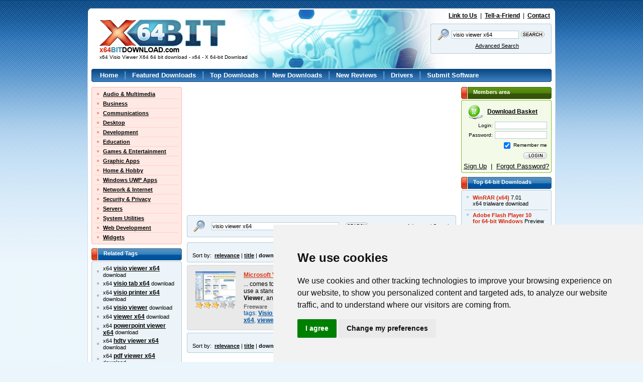

--- FILE ---
content_type: text/html; charset=UTF-8
request_url: https://www.x64bitdownload.com/x64-visio-viewer-x64-downloads.html
body_size: 5997
content:

<!DOCTYPE html PUBLIC "-//W3C//DTD XHTML 1.0 Transitional//EN" "//www.w3.org/TR/xhtml1/DTD/xhtml1-transitional.dtd">
<html xmlns="//www.w3.org/1999/xhtml">
<head>
	<meta http-equiv="content-type" content="text/html; charset=utf-8" />
	<meta name="copyright" content="www.x64bitDownload.com" />
	<title>x64 Visio Viewer X64 64 bit download - x64 - X 64-bit Download</title>

	<link href="https://www.x64bitdownload.com/templates/X64/css/x64_main.css" rel="stylesheet" type="text/css" />
	<link href="https://www.x64bitdownload.com/templates/X64/css/rating.css" rel="stylesheet" type="text/css" />
	<meta name="keywords" content="visio viewer x64, visio viewer x64, visio tab x64, visio printer x64, visio viewer, viewer x64, powerpoint viewer x64, hdtv viewer x64, pdf viewer x64, trc viewer x64, c3d viewer x64, hpgl viewer x64, code viewer x64, free visio viewer, office visio viewer, microsoft office visio viewer, preview visio chart x64, 3d motion viewer x64, visio x64, x64 fullscreen viewer, x64 viewer,x64, 64bit, 64-bit, download, downloads, software, free, software download, freeware, shareware" />
	<meta name="description" content="x64 Visio Viewer X64 64 bit download - x64 - X 64-bit Download - x64-bit download - freeware, shareware and software downloads." />
	<link rel="alternate" type="application/rss+xml" title="X 64-bit Download RSS" href="https://www.x64bitdownload.com/rss/downloads.xml?keywords_encoded=visio-viewer-x64&amp;s=s&amp;filter=x64&amp;keywords=visio%20viewer%20x64" />
	<script type="text/javascript" src="/js/general.js"></script>
	<script type="text/javascript" language="javascript" src="/js/rating.js"></script>
	<link rel="shortcut icon" href="/favicon_X64.ico" type="image/x-icon" />

	<meta name=viewport content="width=device-width, initial-scale=1">

	    
		<!-- Cookie Consent by https://www.CookieConsent.com -->
		<script type="text/javascript" src="//www.cookieconsent.com/releases/3.1.0/cookie-consent.js"></script>
		<script type="text/javascript">
            document.addEventListener('DOMContentLoaded', function () {
                cookieconsent.run({"notice_banner_type":"simple","consent_type":"express","palette":"light","language":"en","website_name":"X64","cookies_policy_url":"/privacy.html"});
            });
		</script>
		<noscript>ePrivacy and GPDR Cookie Consent by <a href="https://www.CookieConsent.com/" rel="nofollow noopener">Cookie Consent</a></noscript>
		<!-- End Cookie Consent by https://www.CookieConsent.com -->
    

	<script src='https://www.google.com/recaptcha/api.js'></script>
    <script async src="https://pagead2.googlesyndication.com/pagead/js/adsbygoogle.js?client=ca-pub-8179195001597106" crossorigin="anonymous"></script>
</head>

<body>
<!-- Header -->
<div id="main_div"><div id="main2_div"><div id="main3_div"><div id="main4_div">

<div id="header">
	<div id="logo">
        <a href="https://www.x64bitdownload.com/"><img src="https://www.x64bitdownload.com/img/logo.png" alt="x64-bit download" title="Go to Homepage" /></a>
        <h1 id="underlogo">x64 Visio Viewer X64 64 bit download - x64 - X 64-bit Download</h1>
    </div>
    <p class="toplinks">
    	<a href="https://www.x64bitdownload.com/linktous.html" rel="nofollow">Link to Us</a> &nbsp;|&nbsp; <a href="https://www.x64bitdownload.com/tellafriend.html" rel="nofollow">Tell-a-Friend</a> &nbsp;|&nbsp; <a href="https://www.x64bitdownload.com/contact.html" rel="nofollow">Contact</a>
    </p>
    	    <form action="/software-search.html" method="get">
	    <fieldset>
	    	<div class="box_blue01"><div class="box_blue02"><div class="box_blue03"><div class="box_blue04"><div class="box_blue05"><div style="padding:4px 2px;">
			        	<table>
			            <tr>
			            	<td><img src="https://www.x64bitdownload.com/img/search24.png" width="24" height="24"/></td>
			            	<td><input name="keywords" type="text" value="visio viewer x64"  onblur="if(this.value=='') this.value='Keywords';" onfocus="if(this.value=='Keywords') this.value='';" /></td>
			            	<td><input type="image" src="https://www.x64bitdownload.com/img/search.gif" alt="Search" title="Search" style="width:47px; height:13px; border:none; padding:0px; " /></td>
			            </tr>
			            <tr>
			            	<td colspan="2"><a href="/software-advanced.html?keywords_encoded=visio-viewer-x64&amp;s=s&amp;filter=x64&amp;keywords=visio%20viewer%20x64&amp;p=25" rel="nofollow" style="font-weight:200;">Advanced Search</a></td>
			            	<td></td>
			            </tr>
			          </table>
	      </div></div></div></div></div></div>
	    </fieldset>
	    <input type="hidden" name="filter" value="x64" />
	    </form>
    </div>


<div id="menu">
    <div class="box_blue01_2"><div class="box_blue02_2"><div class="box_blue03_2"><div class="box_blue04_2"><div class="box_blue05_2"><div>
    	<ul>
        	<li><a href="/">Home</a> |</li>
        	<li><a href="/featured-software.html">Featured Downloads</a> |</li>
        	<li><a href="/top-software-downloads.html">Top Downloads</a> |</li>
        	<li><a href="/new-software.html">New Downloads</a> |</li>
        	<li><a href="/new-reviews.html">New Reviews</a> |</li>
        	<li><a href="/drivers/">Drivers</a> |</li>
        	<li><a href="/submit-pad-file.html">Submit Software</a></li>
        </ul>
    </div></div></div></div></div></div>
</div>

<div id="main">

     <div id="main_left">
					<div class="box_red01"><div class="box_red02"><div class="box_red03"><div class="box_red04"><div class="box_red05">
				<ul class="submenu">
											<li><a href="/categories/free-64-bit-audio-multimedia-downloads-1-0-d.html">Audio &amp; Multimedia</a></li>
																	<li><a href="/categories/free-64-bit-business-downloads-2-0-d.html">Business</a></li>
																	<li><a href="/categories/free-64-bit-communications-downloads-3-0-d.html">Communications</a></li>
																	<li><a href="/categories/free-64-bit-desktop-downloads-4-0-d.html">Desktop</a></li>
																	<li><a href="/categories/free-64-bit-development-downloads-5-0-d.html">Development</a></li>
																	<li><a href="/categories/free-64-bit-education-downloads-6-0-d.html">Education</a></li>
																	<li><a href="/categories/free-64-bit-games-entertainment-downloads-7-0-d.html">Games &amp; Entertainment</a></li>
																	<li><a href="/categories/free-64-bit-graphic-apps-downloads-8-0-d.html">Graphic Apps</a></li>
																	<li><a href="/categories/free-64-bit-home-hobby-downloads-9-0-d.html">Home &amp; Hobby</a></li>
																	<li><a href="/categories/free-64-bit-windows-uwp-apps-downloads-313-0-d.html">Windows UWP Apps</a></li>
																	<li><a href="/categories/free-64-bit-network-internet-downloads-10-0-d.html">Network &amp; Internet</a></li>
																	<li><a href="/categories/free-64-bit-security-privacy-downloads-11-0-d.html">Security &amp; Privacy</a></li>
																	<li><a href="/categories/free-64-bit-servers-downloads-12-0-d.html">Servers</a></li>
																	<li><a href="/categories/free-64-bit-system-utilities-downloads-13-0-d.html">System Utilities</a></li>
																	<li><a href="/categories/free-64-bit-web-development-downloads-14-0-d.html">Web Development</a></li>
																	<li class="last"><a href="/categories/free-64-bit-widgets-downloads-304-0-d.html">Widgets</a></li>
															</ul>
			</div></div></div></div></div>


				
				

    		

        <h3 class="header_blue">
        	Related Tags
        </h3>
    		<div class="box_blue01_4"><div class="box_blue02_4"><div class="box_blue03_4"><div class="box_blue04_4"><div class="box_blue05_4">
            <ul class="ul01">
													<li>x64 <a href="/x64-visio-viewer-x64-downloads.html" class="menu07">visio viewer x64</a> download</li>
													<li>x64 <a href="/x64-visio-tab-x64-downloads.html" class="menu07">visio tab x64</a> download</li>
													<li>x64 <a href="/x64-visio-printer-x64-downloads.html" class="menu07">visio printer x64</a> download</li>
													<li>x64 <a href="/x64-visio-viewer-downloads.html" class="menu07">visio viewer</a> download</li>
													<li>x64 <a href="/x64-viewer-x64-downloads.html" class="menu07">viewer x64</a> download</li>
													<li>x64 <a href="/x64-powerpoint-viewer-x64-downloads.html" class="menu07">powerpoint viewer x64</a> download</li>
													<li>x64 <a href="/x64-hdtv-viewer-x64-downloads.html" class="menu07">hdtv viewer x64</a> download</li>
													<li>x64 <a href="/x64-pdf-viewer-x64-downloads.html" class="menu07">pdf viewer x64</a> download</li>
													<li>x64 <a href="/x64-trc-viewer-x64-downloads.html" class="menu07">trc viewer x64</a> download</li>
													<li>x64 <a href="/x64-c3d-viewer-x64-downloads.html" class="menu07">c3d viewer x64</a> download</li>
													<li>x64 <a href="/x64-hpgl-viewer-x64-downloads.html" class="menu07">hpgl viewer x64</a> download</li>
													<li>x64 <a href="/x64-code-viewer-x64-downloads.html" class="menu07">code viewer x64</a> download</li>
													<li>x64 <a href="/x64-free-visio-viewer-downloads.html" class="menu07">free visio viewer</a> download</li>
													<li>x64 <a href="/x64-office-visio-viewer-downloads.html" class="menu07">office visio viewer</a> download</li>
													<li>x64 <a href="/x64-microsoft-office-visio-viewer-downloads.html" class="menu07">microsoft office visio viewer</a> download</li>
													<li>x64 <a href="/x64-preview-visio-chart-x64-downloads.html" class="menu07">preview visio chart x64</a> download</li>
													<li>x64 <a href="/x64-3d-motion-viewer-x64-downloads.html" class="menu07">3d motion viewer x64</a> download</li>
													<li>x64 <a href="/x64-visio-x64-downloads.html" class="menu07">visio x64</a> download</li>
													<li>x64 <a href="/x64-x64-fullscreen-viewer-downloads.html" class="menu07">x64 fullscreen viewer</a> download</li>
													<li>x64 <a href="/x64-x64-viewer-downloads.html" class="menu07">x64 viewer</a> download</li>
						            </ul>
        </div></div></div></div></div>

        <h3 class="header_blue">
        	Popular x64 Tags
        </h3>
    		<div class="box_blue01_4"><div class="box_blue02_4"><div class="box_blue03_4"><div class="box_blue04_4"><div class="box_blue05_4">
            <ul class="ul01">
													<li><a href="/x64-forum-software-downloads.html" class="menu07">forum software</a> x64 download</li>
													<li><a href="/x64-forum-software-download-downloads.html" class="menu07">forum software download</a> x64 download</li>
													<li><a href="/x64-free-forum-software-download-downloads.html" class="menu07">free forum software download</a> x64 download</li>
													<li><a href="/x64-xe4-downloads.html" class="menu07">xe4</a> x64 download</li>
													<li><a href="/x64-player-downloads.html" class="menu07">player</a> x64 download</li>
													<li><a href="/x64-office-downloads.html" class="menu07">office</a> x64 download</li>
													<li><a href="/x64-free-vlc-downloads.html" class="menu07">free vlc</a> x64 download</li>
													<li><a href="/x64-windows-7-downloads.html" class="menu07">windows 7</a> x64 download</li>
													<li><a href="/x64-skype-downloads.html" class="menu07">skype</a> x64 download</li>
													<li><a href="/x64-outlook-express-downloads.html" class="menu07">outlook express</a> x64 download</li>
													<li><a href="/x64-nero-downloads.html" class="menu07">nero</a> x64 download</li>
													<li><a href="/x64-website-access-downloads.html" class="menu07">website access</a> x64 download</li>
													<li><a href="/x64-turbo-c-downloads.html" class="menu07">turbo c</a> x64 download</li>
													<li><a href="/x64-sockscap-downloads.html" class="menu07">sockscap</a> x64 download</li>
													<li><a href="/x64-daemon-tools-downloads.html" class="menu07">daemon tools</a> x64 download</li>
													<li><a href="/x64-hide-my-ip-address-downloads.html" class="menu07">hide my ip address</a> x64 download</li>
													<li><a href="/x64-nero-express-9-downloads.html" class="menu07">nero express 9</a> x64 download</li>
													<li><a href="/x64-gom-player-downloads.html" class="menu07">gom player</a> x64 download</li>
													<li><a href="/x64-filezilla-downloads.html" class="menu07">filezilla</a> x64 download</li>
													<li><a href="/x64-vista-downloads.html" class="menu07">vista</a> x64 download</li>
													<li><a href="/x64-vista-home-premium-downloads.html" class="menu07">vista home premium</a> x64 download</li>
													<li><a href="/x64-vacation-picture-book-downloads.html" class="menu07">vacation picture book</a> x64 download</li>
													<li><a href="/x64-http-tunnel-downloads.html" class="menu07">http tunnel</a> x64 download</li>
													<li><a href="/x64-free-forum-software-downloads.html" class="menu07">free forum software</a> x64 download</li>
													<li><a href="/x64-msn-downloads.html" class="menu07">msn</a> x64 download</li>
													<li><a href="/x64-filezilla-ftp-client-downloads.html" class="menu07">filezilla ftp client</a> x64 download</li>
													<li><a href="/x64-my-work-downloads.html" class="menu07">my work</a> x64 download</li>
													<li><a href="/x64-quicktime-downloads.html" class="menu07">quicktime</a> x64 download</li>
													<li><a href="/x64-design-downloads.html" class="menu07">design</a> x64 download</li>
													<li><a href="/x64-dvd-decrypter-downloads.html" class="menu07">dvd decrypter</a> x64 download</li>
						            </ul>
        </div></div></div></div></div>


	 </div>

	<div id="main_middle">
	    	<!-- ************************* -->
    	<!-- ***** MAIN BEGIN ******** -->
    	<!-- ************************* -->


			

<!-- Header end-->

<!-- Content -->


								<div style="float:left; width:536px;">
									<div style="float:left; width:250px; padding:0px; text-align:left;">
										<script async src="//pagead2.googlesyndication.com/pagead/js/adsbygoogle.js"></script>
                                        <ins class="adsbygoogle"
                                             style="display:inline-block;width:250px;height:250px"
                                             data-ad-client="ca-pub-8179195001597106"
                                             data-ad-slot="8789264665"></ins>
                                        <script>
                                             (adsbygoogle = window.adsbygoogle || []).push({});
                                        </script>
									</div>
									<div style="float:right; width:250px; padding:0px; text-align:left;">
										<script async src="//pagead2.googlesyndication.com/pagead/js/adsbygoogle.js"></script>
                                        <ins class="adsbygoogle"
                                             style="display:inline-block;width:250px;height:250px"
                                             data-ad-client="ca-pub-8179195001597106"
                                             data-ad-slot="8789264665"></ins>
                                        <script>
                                             (adsbygoogle = window.adsbygoogle || []).push({});
                                        </script>
									</div>
								</div>

        <div class="box_blue01nav" style="margin: 5px 0px;"><div class="box_blue02nav"><div class="box_blue03nav"><div class="box_blue04nav"><div class="box_blue05nav" style="padding:5px 10px 5px 10px;">
					<form action="/software-search.html" method="get">
        	<table cellspacing="0" cellpadding="0" border="0" width="100%">
					<tr>
					  <td>
		        	<table>
		            <tr>
		            	<td><img src="https://www.x64bitdownload.com/img/search24.png" width="24" height="24"/></td>
		            	<td style="padding:0px 10px;"><input name="keywords" type="text" value="visio viewer x64" style="width:250px;" onblur="if(this.value=='') this.value='Keywords';" onfocus="if(this.value=='Keywords') this.value='';" /></td>
		            	<td><input type="image" src="https://www.x64bitdownload.com/img/search.gif" alt="Search" title="Search" style="width:47px; height:13px; border:none; padding:0px; " /></td>
		            </tr>
		          </table>
						</td>
					  <td align="right">
							<a href="/software-advanced.html?keywords_encoded=visio-viewer-x64&amp;s=s&amp;filter=x64&amp;keywords=visio%20viewer%20x64&amp;p=25" rel="nofollow" style="font-weight:200;">Advanced Search</a>
						</td>
					</tr>
					</table>
					<input type="hidden" name="filter" value="x64" />
					</form>
        </div></div></div></div></div>


   			   		        <div class="box_blue01nav" style="margin: 5px 0px;"><div class="box_blue02nav"><div class="box_blue03nav"><div class="box_blue04nav"><div class="box_blue05nav" style="padding:5px 10px 5px 10px;">
					<table cellspacing="0" cellpadding="0" border="0" width="100%">
					<tr>
					  <td>
							
						</td>
					  <td align="right">
							Displayed: <strong>1 - 1</strong> of <strong>1</strong>
						</td>
					</tr>
										<tr>
					    <td>
							 Sort by: &nbsp;<a href="software-search.html?keywords_encoded=visio-viewer-x64&amp;filter=x64&amp;keywords=visio%20viewer%20x64&amp;p=25&s=r" rel="nofollow">relevance</a> | <a href="software-search.html?keywords_encoded=visio-viewer-x64&amp;filter=x64&amp;keywords=visio%20viewer%20x64&amp;p=25&s=t" rel="nofollow">title</a>  | <strong>downloads</strong>  | <a href="software-search.html?keywords_encoded=visio-viewer-x64&amp;filter=x64&amp;keywords=visio%20viewer%20x64&amp;p=25&s=v" rel="nofollow">rating</a> | <a href="software-search.html?keywords_encoded=visio-viewer-x64&amp;filter=x64&amp;keywords=visio%20viewer%20x64&amp;p=25&s=d" rel="nofollow">date</a> 
						</td>
											</tr>
										</table>
        </div></div></div></div></div>

	   								    	<div class="box_gray01_2"><div class="box_gray02_2"><div class="box_gray03_2"><div class="box_gray04_2"><div class="box_gray05_2" style="padding:10px;">
				            <div class="soft01">
            	<div class="soft01image">
	                <a href="https://www.x64bitdownload.com/screenshot/microsoft-visio-viewer-64-bit-download-qjmeeuew.html" rel="nofollow" style="margin:5px 0px;"><img src="/softwareimages_mini/qjmeeuew.jpg" alt="Microsoft Visio Viewer 64-bit" title=" Microsoft Visio Viewer 64-bit " width="80" height="60"/></a>
	                	                <br /><img src="https://www.x64bitdownload.com/img/star_full.gif" width="16" height="15"  alt=""/><img src="https://www.x64bitdownload.com/img/star_full.gif" width="16" height="15"  alt=""/><img src="https://www.x64bitdownload.com/img/star_full.gif" width="16" height="15"  alt=""/><img src="https://www.x64bitdownload.com/img/star_fullb.gif" width="16" height="15"  alt=""/><img src="https://www.x64bitdownload.com/img/star_fullb.gif" width="16" height="15"  alt=""/>
	                                </div>
            	<div class="soft01text">
                	<a href="https://www.x64bitdownload.com/downloads/t-64-bit-microsoft-visio-viewer-64-bit-download-qjmeeuew.html">Microsoft Visio Viewer 64-bit</a> 2013
                		&nbsp;&nbsp;                     <div class="legend">
	                    ... comes to previewing the diagrams created using Microsoft <strong class="hl">Visio</strong>, one can use a standalone tool that opens these file or they can use Microsoft <strong class="hl">Visio Viewer</strong>, an app that allows users to rely  ...
                    </div>
                    <div class="licence">
											Freeware										</div>
                    <div class="categories">
											tags: <a href="/x64-visio-viewer-x64-downloads.html">Visio viewer x64</a>, <a href="/x64-visio-printer-x64-downloads.html">Visio printer x64</a>, <a href="/x64-preview-visio-chart-x64-downloads.html">preview Visio chart x64</a>, <a href="/x64-visio-x64-downloads.html">Visio x64</a>, <a href="/x64-viewer-x64-downloads.html">viewer x64</a>, <a href="/x64-diagram-x64-downloads.html">diagram x64</a>
										</div>
              </div>


							
            </div>
            					        </div></div></div></div></div>
	   		        <div class="box_blue01nav" style="margin: 5px 0px;"><div class="box_blue02nav"><div class="box_blue03nav"><div class="box_blue04nav"><div class="box_blue05nav" style="padding:5px 10px 5px 10px;">
					<table cellspacing="0" cellpadding="0" border="0" width="100%">
					<tr>
					  <td>
							
						</td>
					  <td align="right">
							Displayed: <strong>1 - 1</strong> of <strong>1</strong>
						</td>
					</tr>
										<tr>
					    <td>
							 Sort by: &nbsp;<a href="software-search.html?keywords_encoded=visio-viewer-x64&amp;filter=x64&amp;keywords=visio%20viewer%20x64&amp;p=25&s=r" rel="nofollow">relevance</a> | <a href="software-search.html?keywords_encoded=visio-viewer-x64&amp;filter=x64&amp;keywords=visio%20viewer%20x64&amp;p=25&s=t" rel="nofollow">title</a>  | <strong>downloads</strong>  | <a href="software-search.html?keywords_encoded=visio-viewer-x64&amp;filter=x64&amp;keywords=visio%20viewer%20x64&amp;p=25&s=v" rel="nofollow">rating</a> | <a href="software-search.html?keywords_encoded=visio-viewer-x64&amp;filter=x64&amp;keywords=visio%20viewer%20x64&amp;p=25&s=d" rel="nofollow">date</a> 
						</td>
											</tr>
										</table>
        </div></div></div></div></div>
	   	
<br />


    	<!-- ************************* -->
    	<!-- ***** MAIN END ********** -->
    	<!-- ************************* -->
    </div>

		<div id="main_right">
		        <h3 class="header_green">
        	Members area
        </h3>
        <div class="box_green01"><div class="box_green02"><div class="box_green03"><div class="box_green04"><div class="box_green05">
	        <div style="padding:3px;" id="members">
	        	<div style="margin: 10px 5px 10px 8px;">
							<a href="/saved-software.html" class="basket" rel="nofollow">Download Basket</a>
						</div>

		    				    			<form action="/login.html" method="post">
						<table>
						<tr>
							<td>Login:</td>
							<td><input name="username" type="text" /></td>
						</tr>
						<tr>
							<td>Password:</td>
							<td><input name="password" type="password" /></td>
						</tr>
						<tr>
							<td colspan="2"><input type="checkbox" name="rememberlogin" value="1" checked style="vertical-align:middle;" /> Remember me</td>
						</tr>
						<tr>
							<td></td>
							<td><input type="image" src="https://www.x64bitdownload.com/img/login.png" title="Login" style="width:47px; height:13px; border:none; padding:0;" /></td>
						</tr>
					  </table>
							<input type="hidden" name="retpage" value="/x64-visio-viewer-x64-downloads.html" />
							<input type="hidden" name="in_login" value="yes" />
		          </form>
		          <p id="register">
		          	<a href="/registration.html" rel="nofollow">Sign Up</a> &nbsp;|&nbsp; <a href="/forgot_your_password.html" rel="nofollow">Forgot Password?</a>
		          </p>
		        				  </div>
        </div></div></div></div></div>

                					        <h3 class="header_blue">
			        	Top 64-bit Downloads
			        </h3>
			        <div class="box_blue01_4"><div class="box_blue02_4"><div class="box_blue03_4"><div class="box_blue04_4"><div class="box_blue05_4">
			            <ul class="ul02">
																					<li>
												<a href="https://www.x64bitdownload.com/downloads/t-64-bit-winrar-x64-download-ihxanoni.html">
													WinRAR (x64)</a> 7.01<br />
													<span>x64 trialware download</span>

											</li>
																					<li>
												<a href="https://www.x64bitdownload.com/downloads/t-64-bit-adobe-flash-player-10-for-64-bit-windows-download-pvihzebo.html">
													Adobe Flash Player 10<br/>for 64-bit Windows</a> Preview 2<br />
													<span>x64 freeware download</span>

											</li>
																					<li>
												<a href="https://www.x64bitdownload.com/downloads/t-64-bit-internet-explorer-8-for-windows-vista-64-bit-and-windows-server-2008-64-bit-download-tgudtzvi.html">
													Internet Explorer 8 for<br/>Windows Vista 64-bit and<br/>Windows Server 2008<br/>64-bit</a> <br />
													<span>x64 freeware download</span>

											</li>
																					<li>
												<a href="https://www.x64bitdownload.com/downloads/t-64-bit-windows-10-x64-download-wxbwzdsr.html">
													Windows 10 x64</a> 22H2<br />
													<span>x64 trialware download</span>

											</li>
																					<li>
												<a href="https://www.x64bitdownload.com/downloads/t-64-bit-hwinfo64-download-zckdashe.html">
													HWiNFO64</a> 6.28 B4200<br />
													<span>x64 freeware download</span>

											</li>
																					<li>
												<a href="https://www.x64bitdownload.com/downloads/t-64-bit-tabs-for-access-x64-download-dbolzyru.html">
													Tabs for Access x64</a> 8.00<br />
													<span>x64 shareware download</span>

											</li>
																					<li>
												<a href="https://www.x64bitdownload.com/downloads/t-64-bit-comodo-system-cleaner-64-bit-download-ltevbphd.html">
													Comodo System Cleaner<br/>(64 bit)</a> 4.0.30135.26<br />
													<span>x64 freeware download</span>

											</li>
																					<li>
												<a href="https://www.x64bitdownload.com/downloads/t-64-bit-openvpn-x64-download-xrqocndl.html">
													OpenVPN x64</a> 2.6.11<br />
													<span>x64 open source download</span>

											</li>
																					<li>
												<a href="https://www.x64bitdownload.com/downloads/t-64-bit-wipe-download-uqwpcytp.html">
													Wipe</a> 2600.00<br />
													<span>x64 freeware download</span>

											</li>
																					<li class="last">
												<a href="https://www.x64bitdownload.com/downloads/t-64-bit-jpeg-recovery-lab-download-dxlgmmbn.html">
													JPEG Recovery LAB</a> 4.43<br />
													<span>x64 commercial download</span>

											</li>
																			</ul>
			        </div></div></div></div></div>
		        
			        <h3 class="header_blue">
			        	Top Downloads
			        </h3>
			        <div class="box_blue01_4"><div class="box_blue02_4"><div class="box_blue03_4"><div class="box_blue04_4"><div class="box_blue05_4">
			            <ul class="ul02">
															<li>
									<a href="https://www.x64bitdownload.com/downloads/t-64-bit-freetube-download-pcvlbfbl.html">
										FreeTube</a> 0.23.12 Beta<br />
										<span>open source download</span>
								</li>
															<li>
									<a href="https://www.x64bitdownload.com/downloads/t-64-bit-bonzi-buddy-download-yiyhwfjc.html">
										Bonzi Buddy</a> 1.7.0<br />
										<span>freeware download</span>
								</li>
															<li>
									<a href="https://www.x64bitdownload.com/downloads/t-64-bit-coreldraw-x5-download-wjczrftr.html">
										CorelDRAW X5</a> 2025 26.2.0.29<br />
										<span>trialware download</span>
								</li>
															<li>
									<a href="https://www.x64bitdownload.com/downloads/t-64-bit-minecraft-download-csnwdwvj.html">
										Minecraft</a> 1.21<br />
										<span>demo download</span>
								</li>
															<li>
									<a href="https://www.x64bitdownload.com/downloads/t-64-bit-istripper-download-lwscmrqr.html">
										iStripper</a> 1.2.240<br />
										<span>freeware download</span>
								</li>
															<li>
									<a href="https://www.x64bitdownload.com/downloads/t-64-bit-book-bazaar-reader-download-iomlknvm.html">
										Book Bazaar Reader</a> 4.16.62.0<br />
										<span>freeware download</span>
								</li>
															<li>
									<a href="https://www.x64bitdownload.com/downloads/t-64-bit-quite-imposing-plus-download-rdywoaer.html">
										Quite Imposing Plus</a> 6.0b<br />
										<span>demo download</span>
								</li>
															<li>
									<a href="https://www.x64bitdownload.com/downloads/t-64-bit-nasm-download-vbepnjoq.html">
										NASM</a> 2.16.01<br />
										<span>open source download</span>
								</li>
															<li>
									<a href="https://www.x64bitdownload.com/downloads/t-64-bit-steamgriddb-manager-download-lzgbhput.html">
										SteamGridDB Manager</a> 2.49.7.16014<br />
										<span>freeware download</span>
								</li>
															<li>
									<a href="https://www.x64bitdownload.com/downloads/t-64-bit-bluestacks-app-player-download-loprcoiq.html">
										BlueStacks App Player</a> X 10.42.160.1001<br />
										<span>adware download</span>
								</li>
															<li>
									<a href="https://www.x64bitdownload.com/downloads/t-64-bit-subway-surfer-download-cnjhebiv.html">
										Subway Surfer</a> 3.0<br />
										<span>freeware download</span>
								</li>
															<li>
									<a href="https://www.x64bitdownload.com/downloads/t-64-bit-blockbench-download-qrxzxrnd.html">
										Blockbench</a> 5.0.7<br />
										<span>open source download</span>
								</li>
															<li>
									<a href="https://www.x64bitdownload.com/downloads/t-64-bit-vmprotect-ultimate-download-ofjmlpoc.html">
										VMProtect Ultimate</a> 2.13.2<br />
										<span>demo download</span>
								</li>
															<li>
									<a href="https://www.x64bitdownload.com/downloads/t-64-bit-coreldraw-2017-download-ixxutxev.html">
										CorelDRAW 2017</a> 19.1.0.419<br />
										<span>trialware download</span>
								</li>
															<li class="last">
									<a href="https://www.x64bitdownload.com/downloads/t-64-bit-little-alterboy-download-uahhsvit.html">
										Little AlterBoy</a> 5.4.1<br />
										<span>trialware download</span>
								</li>
													</ul>
			        </div></div></div></div></div>

        


        <h3 class="header_gray">
        	64-bit Tags
        </h3>
    		<div class="box_gray01"><div class="box_gray02"><div class="box_gray03"><div class="box_gray04"><div class="box_gray05">
            <ul class="ul01">
							<li><a href="/x64-vista-downloads-0-r.html" class="menu07">vista 64 bit</a></li>
							<li><a href="/downloads/t-64-bit-windows-vista-service-pack-1-standalone-for-x64-download-jvbvrxvs.html" class="menu07">vista x64 SP1</a></li>
							<li><a href="/downloads/t-64-bit-windows-vista-service-pack-2-sp2-64-bit-x64-download-zhppeomq.html" class="menu07">vista x64 SP2</a></li>

							<li><a href="/x64-windows-7-downloads-0-r.html" class="menu07">windows 7 64 bit</a></li>
							<li><a href="/downloads/t-64-bit-windows-7-service-pack-1-download-lhdapyam.html" class="menu07">windows 7 x64 SP1</a></li>

							<li><a href="/x64-windows-8-downloads-0-r.html" class="menu07">windows 8 64 bit</a></li>
							<li><a href="/downloads/t-64-bit-windows-10-x64-download-wxbwzdsr.html" class="menu07">windows 10 64 bit</a></li>

							<li><a href="/drivers/64-bit-vista-drivers.html" class="menu07">driver vista 64 bit</a></li>
							<li><a href="/x64-professional-downloads-0-r.html" class="menu07">professional 64 bit</a></li>
							<li><a href="/x64-office-downloads-0-r.html" class="menu07">office 64 bit</a></li>
							<li><a href="/x64-player-downloads-0-r.html" class="menu07">player 64 bit</a></li>
							<li><a href="/x64-windows-2008-downloads-0-r.html" class="menu07">windows 2008 x64</a></li>
							<li><a href="/x64-windows-2012-downloads-0-r.html" class="menu07">windows 2012 x64</a></li>
            </ul>
        </div></div></div></div></div>
	</div>
	
</div>

<div id="footer">
    <div class="box_gray01" style="width:916px;"><div class="box_gray02" style="width:916px;"><div class="box_gray03" style="width:916px;"><div class="box_gray04" style="width:916px;"><div class="box_gray05" style="width:890px;">
    	<ul>
        	<li><a href="https://www.x64bitdownload.com/contact.html?subject=Advertising+inquiry" rel="nofollow">Advertise</a> |</li>
        	<li><a href="https://www.x64bitdownload.com/linktous.html" rel="nofollow">Link to Us</a> |</li>
        	<li><a href="https://www.x64bitdownload.com/partners.html">Partners</a> |</li>
        	<li><a href="https://www.x64bitdownload.com/now-downloading.html">Downloading</a> |</li>
        	<li><a href="https://www.x64bitdownload.com/privacy.html" rel="nofollow">Privacy Policy</a> |</li>
        	<li><a href="https://www.x64bitdownload.com/contact.html" rel="nofollow">Contact Us</a></li>
        </ul>
        <div class="signature">
            Copyright © 2026 <a href="https://www.x64bitdownload.com/"><strong>x64</strong> <span>bit</span> Download.com</a> - All Rights Reserved.
        </div>
    </div></div></div></div></div>
</div>

</div></div></div></div>

</body>
</html>


--- FILE ---
content_type: text/html; charset=utf-8
request_url: https://www.google.com/recaptcha/api2/aframe
body_size: -86
content:
<!DOCTYPE HTML><html><head><meta http-equiv="content-type" content="text/html; charset=UTF-8"></head><body><script nonce="Xpw8QDYQh1oE6oiGn7N7-A">/** Anti-fraud and anti-abuse applications only. See google.com/recaptcha */ try{var clients={'sodar':'https://pagead2.googlesyndication.com/pagead/sodar?'};window.addEventListener("message",function(a){try{if(a.source===window.parent){var b=JSON.parse(a.data);var c=clients[b['id']];if(c){var d=document.createElement('img');d.src=c+b['params']+'&rc='+(localStorage.getItem("rc::a")?sessionStorage.getItem("rc::b"):"");window.document.body.appendChild(d);sessionStorage.setItem("rc::e",parseInt(sessionStorage.getItem("rc::e")||0)+1);localStorage.setItem("rc::h",'1768703422675');}}}catch(b){}});window.parent.postMessage("_grecaptcha_ready", "*");}catch(b){}</script></body></html>